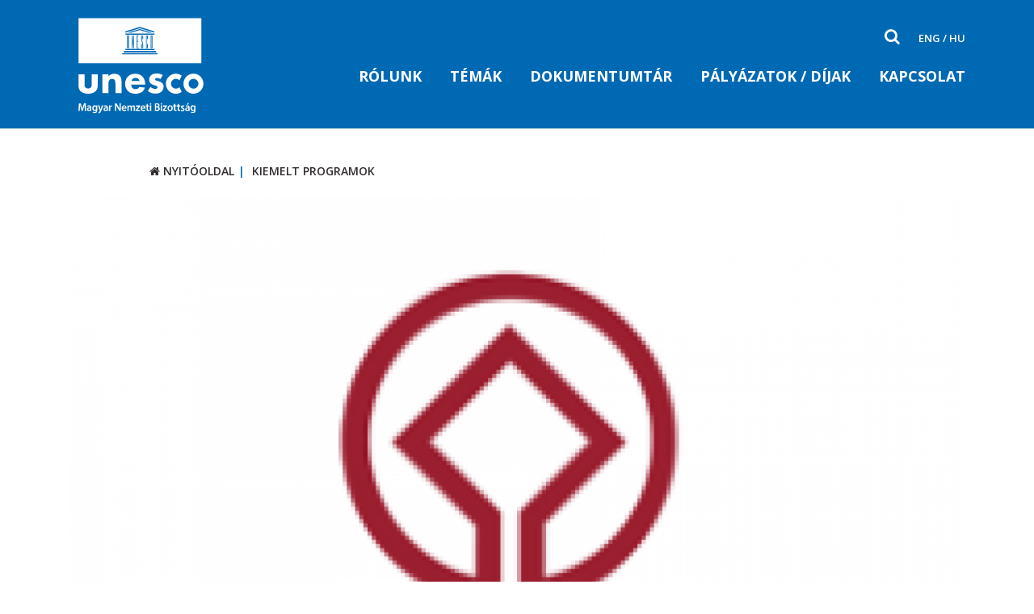

--- FILE ---
content_type: text/html; charset=UTF-8
request_url: https://unesco.hu/kiemelt_programok/vilagorokseg-107193
body_size: 17798
content:

<!DOCTYPE html>
<html>
<head>
    <title>Vil&aacute;g&ouml;r&ouml;ks&eacute;g | Magyar UNESCO Bizotts&aacute;g</title>
<meta charset="utf-8" >
<meta name="robots" content="Index,Follow" >
<meta name="title" content="Vil&aacute;g&ouml;r&ouml;ks&eacute;g" >
<meta name="description" content="" >
<meta name="keywords" content="" >
<meta property="og:site_name" content="NetrixLabs.com" >
<meta property="og:title" content="Vil&aacute;g&ouml;r&ouml;ks&eacute;g" >
<meta property="og:description" content="" >
<meta property="og:type" content="article" >
<meta property="og:url" content="https://unesco.hu/kiemelt_programok/vilagorokseg-107193" >
<meta property="article:published_time" content="2018-03-26 11:13:00" >
<meta property="article:modified_time" content="2020-09-28 16:42:30" >
<meta property="article:publisher" content="" >
<meta name="twitter:card" content="summary_large_image" >
<meta name="twitter:url" content="//unesco.hu/kiemelt_programok/vilagorokseg-107193" >
<meta name="twitter:title" content="Vil&aacute;g&ouml;r&ouml;ks&eacute;g" >
<meta name="twitter:description" content="" >
<meta property="og:image" content="http://unesco.hu/data/articles/107/1071/article-107193/Screen_Shot_2018_03_26_at_11.19.20_fit_1200x10000.png?key=d79018e8034e1da309489ed409a85f9c" >
<meta property="og:image:width" content="" >
<meta property="og:image:height" content="" >
<meta property="og:image:url" content="https://unesco.hu/data/articles/107/1071/article-107193/Screen_Shot_2018_03_26_at_11.19.20_fit_1200x10000.png?key=d79018e8034e1da309489ed409a85f9c" >
<meta name="twitter:image" content="https://unesco.hu/data/articles/107/1071/article-107193/Screen_Shot_2018_03_26_at_11.19.20_fit_1200x10000.png?key=d79018e8034e1da309489ed409a85f9c" >
<link rel="publisher" href="https://plus.google.com/u/0/104819768779065634464/about" >
<link rel="canonical" href="https://unesco.hu/kiemelt_programok/vilagorokseg-107193" >

    <meta http-equiv="content-type" content="text/html; charset=utf-8" />
    <meta name="viewport" content="width=device-width, initial-scale=1">
    <meta http-equiv="X-UA-Compatible" content="IE=Edge">
    <link rel="stylesheet" href="/static/frontend/bootstrap/dist/css/bootstrap.min.css">
    <link type="text/css" href="/static/css/site.css?v=1651508840" rel="stylesheet">
    <link type="text/css" href="/static/frontend/css/font-awesome.css?v=1587424095" rel="stylesheet">
            <link type="text/css" href="/static/css/article.css?v=1651508840" rel="stylesheet">
            <!--[if IE 8]>
    <link type="text/css" href="/static/css/ie.css" rel="stylesheet">
    <![endif]-->

    <!--[if lt IE 9]>
    <script type="text/javascript" src="https://cdnjs.cloudflare.com/ajax/libs/html5shiv/3.7.3/html5shiv.min.js"></script>
    <![endif]-->
<link type="text/css" href="/data/modules/css/Galeriak/Frontend/galeria_ajanlo.css?v=1587424095" rel="stylesheet" />

<link rel="stylesheet" href="/data/modules/css/Galeriak/Frontend/galeria_ajanlo.css?t=1587424095" />

</head>
<body class="article-page" itemscope itemtype="http://schema.org/Article"><header>
    <div class="main-header bg">
        <div class="container">
            <div class="logo">
                <a href="/hu"><img src="/static/frontend/imgs/hungarian_hun_B.svg" alt="UNESCO Magyar Nemzeti Bizottság" /></a>
            </div>
            <div class="nav-wrapper">
                <ul class="upper">
                    <li><a href="#search"><span class="fa fa-search"></span></a></li>
                    <li><a href="/en">ENG</a> / <a href="/hu" class="selected">HU</a></li>
                </ul>
                <nav class="d-none d-lg-block">
                                                <a href="#rolunk">Rólunk</a>
                                                        <a href="#temak">Témák</a>
                                                        <a href="#dokumentumtar">Dokumentumtár</a>
                                                        <a href="#palyazatok">Pályázatok / Díjak</a>
                                                        <a href="#kapcsolat">Kapcsolat</a>
                                            </nav>
                <div class="mobile-menu d-lg-none">
                    <a href="#mobile"><span class="fa fa-bars fa-2x"></span></a>
                </div>
            </div>
        </div>
    </div>
    <div class="sub-header navigation bg">
        <div class="container">
            <div class="pull-right d-none d-lg-block">
                <a href="#" class="close-sub-header"><span class="fa fa-2x fa-close"></span></a>
            </div>
                            <ul class="breadcrumb d-lg-none">
                                            <li>
                            <a href="/hu">
                                <span class="fa fa-home"></span>                                Nyitóoldal                            </a>
                        </li>
                                                <li>
                            <a href="/kiemelt_programok">
                                                                Kiemelt programok                            </a>
                        </li>
                                        </ul>
                            <ul class="nav">
                    <li class="has-submenu">
      <a href="#rolunk">Rólunk</a>
      <ul>    <li>
      <a href="/rolunk/unesco-magyar-nemzeti-bizottsag-107229">UNESCO Magyar Nemzeti Bizottság</a>
    </li>
    <li>
      <a href="/rolunk/tagok-107408">Tagok</a>
    </li>
    <li>
      <a href="/rolunk/ugyrend-napirendek-dontesek-107409">Ügyrend, napirendek, döntések</a>
    </li>
    <li class="has-submenu">
      <a href="#">Állandó Szakbizottságok</a>
      <ul>    <li>
      <a href="/rolunk/szellemi-kulturalis-orokseg-magyar-nemzeti-bizottsag-107410">Szellemi Kulturális Örökség Magyar Nemzeti Bizottság</a>
    </li>
    <li>
      <a href="/rolunk/mab-magyar-nemzeti-bizottsag-107411">MAB Magyar Nemzeti Bizottság</a>
    </li>
    <li>
      <a href="/rolunk/geopark-magyar-nemzeti-bizottsag-107412">Geopark Magyar Nemzeti Bizottság</a>
    </li>
      </ul>    </li>
    <li>
      <a href="/rolunk/tematikus-szakbizottsagok-107413">Tematikus szakbizottságok</a>
    </li>
    <li class="has-submenu">
      <a href="#">Archívum</a>
      <ul>    <li>
      <a href="/rolunk/elnokseg-107181">Elnökség</a>
    </li>
    <li>
      <a href="/rolunk/nevelesugyi-szakbizottsag-107182">Nevelésügyi Szakbizottság</a>
    </li>
    <li>
      <a href="/rolunk/termeszettudomanyi-szakbizottsag-107183">Természettudományi Szakbizottság</a>
    </li>
    <li>
      <a href="/rolunk/tarsadalomtudomanyi-szakbizottsag-107184">Társadalomtudományi Szakbizottság</a>
    </li>
</ul><ul>
    <li>
      <a href="/rolunk/kulturalis-szakbizottsag-107185">Kulturális Szakbizottság</a>
    </li>
    <li>
      <a href="/rolunk/kommunikacios-es-informacios-szakbizottsag-107186">Kommunikációs és Információs Szakbizottság</a>
    </li>
    <li>
      <a href="/rolunk/szellemi-kulturalis-orokseg-szakbizottsag-107187">Szellemi Kulturális Örökség Szakbizottság</a>
    </li>
    <li>
      <a href="/rolunk/vilagorokseg-szakbizottsag-107188">Világörökség Szakbizottság</a>
    </li>
      </ul>    </li>
    <li>
      <a href="/rolunk/unesco-107189">UNESCO</a>
    </li>
      </ul>    </li>
    <li class="has-submenu">
      <a href="#temak">Témák</a>
      <ul>    <li>
      <a href="/vilagorokseg/vilagorokseg-107171">Világörökség</a>
    </li>
    <li>
      <a href="/szellemi_kulturalis_orokseg/szellemi-kulturalis-orokseg-107172">Szellemi Kulturális Örökség</a>
    </li>
    <li>
      <a href="/ember_es_bioszfera/ember-es-bioszfera-program-107173">Ember és Bioszféra Program</a>
    </li>
    <li>
      <a href="/unesco_globalis_geoparkok/unesco-globalis-geoparkok-107174">UNESCO Globális Geoparkok</a>
    </li>
    <li>
      <a href="/vilagemlekezet/vilagemlekezet-107175">Világemlékezet</a>
    </li>
</ul><ul>
    <li>
      <a href="/tanulo-varosok-globalis-halozata/tanulo-varosok-globalis-halozata-107176">Tanuló Városok Globális Hálózata</a>
    </li>
    <li>
      <a href="/kreativ-varosok-halozata/kreativ-varosok-halozata-107177">Kreatív Városok Hálózata</a>
    </li>
    <li>
      <a href="/unesco-tanszekek/unesco-tanszekek-unitwin-program-107178">UNESCO Tanszékek / UNITWIN Program</a>
    </li>
    <li>
      <a href="/unesco-tarsult-iskolak/unesco-tarsult-iskolak-halozata-107179">UNESCO Társult Iskolák Hálózata</a>
    </li>
    <li>
      <a href="/evfordulok/evfordulok-107180">Évfordulók</a>
    </li>
      </ul>    </li>
    <li class="has-submenu">
      <a href="#dokumentumtar">Dokumentumtár</a>
      <ul>    <li>
      <a href="/dokumentumtar?category=1">Dokumentumok</a>
    </li>
    <li>
      <a href="/dokumentumtar?category=2">Kiadványok</a>
    </li>
      </ul>    </li>
    <li class="has-submenu">
      <a href="#palyazatok">Pályázatok / Díjak</a>
      <ul>    <li>
      <a href="/palyazatok">Aktuális felhívások</a>
    </li>
    <li>
      <a href="/palyazatok_dijak/unesco-dijak-107262">UNESCO díjak</a>
    </li>
      </ul>    </li>
    <li class="has-submenu">
      <a href="#kapcsolat">Kapcsolat</a>
      <ul>    <li>
      <a href="/kapcsolat/umnb-titkarsag-107190">UMNB Titkárság</a>
    </li>
    <li>
      <a href="/kapcsolat/partnerseg-107191">Partnerség</a>
    </li>
      </ul>    </li>
            </ul>
            <div class="navigation-footer d-lg-none">
                <div class="search small d-sm-none">
                    <form action="/kereses" method="get">
                        <input type="text" name="search_txtf" placeholder="keresett szó" value="" />
                        <button type="submit"><span class="fa fa-search"></span></button>
                    </form>
                </div>

                <div class="social">
                    <a href="https://www.facebook.com/unescohungary" target="_blank">Kövess minket <span class="fa fa-facebook-f"></span> unescohungary</a><br />
                </div>
                <ul>
                                                <li><a href="/data/Adatkezelesi_tajekoztato_vegleges.pdf">Adatkezelési tájékoztató</a></li>
                                                        <li><a href="/rolunk/impresszum-106652">Impresszum</a></li>
                                                        <li><a href="/rolunk/technikai-informaciok-107221">Technikai információk</a></li>
                                                        <li><a href="/rss">RSS</a></li>
                                            </ul>
            </div>
        </div>
    </div>
    <div class="sub-header search bg">
        <div class="container">
            <form action="/kereses" method="get">
                <input type="text" name="search_txtf" placeholder="keresett szó" value="" />
                <button type="submit"><span class="fa fa-search"></span></button>
            </form>
        </div>
    </div>
</header><div class="container-fluid p-0">
    <div class="lead-img">
        <picture>
                                <source media="(min-width: 1200px)" srcset="/static/images/home_fill_1920x350.jpg?key=b40f08ed9936374e2dae2237b3f4aed9">
                                        <source media="(min-width: 992px)" srcset="/static/images/home_fill_1200x470.jpg?key=5efaefddc8e385b460c3e5af6f1a9201">
                                        <source media="(min-width: 576px)" srcset="/static/images/home_fill_992x355.jpg?key=ea83699656c31ee878e67e9ddf3458d6">
                                        <img src="/static/images/home_fill_576x350.jpg?key=413ba40e3a66238171117a1eccb08458" alt="" />
                            </picture>
    </div>
</div><div class="container">
        <ul class="breadcrumb">
                            <li>
                    <a href="/hu">
                        <span class="fa fa-home"></span>                        Nyitóoldal                    </a>
                </li>
                                <li>
                    <a href="/kiemelt_programok">
                                                Kiemelt programok                    </a>
                </li>
                        </ul>
    </div><div class="container article-container">
    <article class="topic">
                    <div class="lead-img">
                <img src="/data/articles/107/1071/article-107193/Screen_Shot_2018_03_26_at_11.19.20_fit_1140x10000.png" alt="Világörökség">
            </div>
            
        <div class="article-content">
            <div class="info"><span class="date">2018-03-26 11:13:00</span></div>

            <h1>Világörökség</h1>

            <div class="lead">
                <p></p>
            </div>

            <div class="content">
                <p>Az 1972-ben elfogadott Világörökség egyezmény célja az emberiség kiemelkedő egyetemes értékkel bíró kulturális és természeti örökségének megőrzése. Az egyezményhez csatlakozó állam egyebek között kötelezettséget vállal arra, hogy a területén elhelyezkedő világörökségi helyszíneket óvja és megőrzi a jövő generációk számára is. </p><p>Bővebben: <a class="icms-unhandled-style" href="http://unesco.hu/vilagorokseg/vilagorokseg-107171">http://unesco.hu/vilagorokseg/vilagorokseg-107171</a></p><p> </p><p> </p>            </div>

            
                            <div class="share pull-right">
                    <ul>
                        <li class="share-label"><span>Share:</span></li>
                        <li><a href="https://twitter.com/home?status=https%3A%2F%2Funesco.hu%2Fkiemelt_programok%2Fvilagorokseg-107193" target="_blank"><span class="share-bg bg-twitter"><span class="fa fa-twitter"></span></span></a></li>
                        <li><a href="https://www.facebook.com/sharer/sharer.php?u=https%3A%2F%2Funesco.hu%2Fkiemelt_programok%2Fvilagorokseg-107193" target="_blank"><span class="share-bg bg-facebook"><span class="fa fa-facebook"></span></span></a></li>
                        <li><a href="mailto:?subject=UNESCO - Recommended article&amp;body=https://unesco.hu/kiemelt_programok/vilagorokseg-107193" target="_blank"><span class="share-bg bg-email"><span class="fa fa-envelope"></span></span></a></li>
                        <li><a href="https://plus.google.com/share?url=https%3A%2F%2Funesco.hu%2Fkiemelt_programok%2Fvilagorokseg-107193" target="_blank"><span class="share-bg bg-google-plus"><span class="fa fa-google-plus"></span></span></a></li>
                    </ul>
                </div>
                
        </div>
    </article>
</div><footer class="gray-bg">
    <div class="container text-center">
        <div class="social">
            <a href="https://www.facebook.com/unescohungary" target="_blank">Kövess minket <span class="fa fa-facebook-f"></span> unescohungary</a>
        </div>
        <nav>
                                <a href="/rolunk">Rólunk</a>
                                        <a href="/temak">Témák</a>
                                        <a href="/dokumentumtar">Dokumentumtár</a>
                                        <a href="/palyazatok">Pályázatok / Díjak</a>
                                        <a href="/kapcsolat">Kapcsolat</a>
                            </nav>
        <ul>
                                <li><a href="/data/Adatkezelesi_tajekoztato_vegleges.pdf">Adatkezelési tájékoztató</a></li>
                                        <li><a href="/rolunk/impresszum-106652">Impresszum</a></li>
                                        <li><a href="/rolunk/technikai-informaciok-107221">Technikai információk</a></li>
                                        <li><a href="/rss">RSS</a></li>
                            </ul>
    </div>
</footer><!--[if lt IE 9]>
        <script src="/static/frontend/js/jquery-1.11.0.js" type="text/javascript"></script>
        <script src="/static/frontend/modernizr/modernizr-custom.js" type="text/javascript"></script>
        <![endif]-->
        <![if !lt IE 9]>
        <script src="/static/frontend/js/jquery-2.2.4.min.js" type="text/javascript"></script>
        <![endif]>
        <script src="/static/js/jquery.browser.min.js" type="text/javascript"></script>
        <script src="/static/frontend/bootstrap/assets/js/vendor/popper.min.js"></script>
        <script src="/static/frontend/bootstrap/dist/js/bootstrap.js"></script>
        <script type="text/javascript" src="/static/frontend/js/admin.js"></script>
<script type="text/javascript" src="/static/frontend/js/profiler.js"></script>
<script type="text/javascript" src="/static/frontend/js/jquery.1.10.1.js"></script>
<script type="text/javascript" src="/static/frontend/js/jquery-ui-1.10.4.custom.js"></script>
<script type="text/javascript" src="/static/frontend/js/datepicker-hu.js"></script>
<script type="text/javascript" src="/static/frontend/js/jquery.validate.min.js"></script>
<script type="text/javascript" src="/static/frontend/js/jquery.focuspoint.js"></script>
<script type="text/javascript" src="/static/frontend/js/image-loader.js"></script>
<script type="text/javascript" src="/static/js/jquery.browser.min.js"></script>
<script type="text/javascript" src="/static/js/site.js"></script>
<script type="text/javascript" src="/static/js/focuspoint.js"></script>
<script type="text/javascript" src="/static/js/article.js"></script>

<script type="text/javascript" src="/data/modules/js/Galeriak/Frontend/galeria_ajanlo.js?t=1587424095"></script>
    </body>
</html>

--- FILE ---
content_type: text/css
request_url: https://unesco.hu/static/css/site.css?v=1651508840
body_size: 17603
content:
@import url("https://fonts.googleapis.com/css?family=Noto+Serif:400,400i,700,700i|Open+Sans:300,300i,400,400i,600,600i,700,700i&subset=latin-ext");
.bg {
  background-color: #0069B4;
  color: #fff;
  -webkit-transition: all 0.3s;
  -moz-transition: all 0.3s;
  -ms-transition: all 0.3s;
  -o-transition: all 0.3s;
  transition: all 0.3s;
}
.bg > a {
  color: inherit;
  text-decoration: none;
}
.bg > a:hover, .bg > a:hover {
  color: inherit;
}

.light-bg {
  background-color: rgba(0, 119, 212, 0.2);
}

.gray-bg {
  background-color: #E7E9EC;
}

body {
  color: #666666;
}

p {
  color: #666666;
}

h1 {
  font-family: "Noto Serif", serif;
  color: #0069B4;
  margin: 30px auto;
}

a {
  color: inherit;
  text-decoration: none;
}
a:hover, a:hover {
  color: inherit;
}

html, body {
  font-size: 14px;
}

.display-block {
  display: block;
}

.inline {
  display: inline;
}

.inline-block {
  display: inline-block;
}

.bold {
  font-weight: bold;
}

.normal {
  font-weight: normal;
}

.up {
  text-transform: uppercase;
}

.clear {
  clear: both;
}

.font-active {
  color: #0069B4;
  -webkit-transition: all 0.3s;
  -moz-transition: all 0.3s;
  -ms-transition: all 0.3s;
  -o-transition: all 0.3s;
  transition: all 0.3s;
}
.font-active:hover, .font-active:focus {
  color: #002e4e;
}

.font-highlight {
  color: #880000;
  -webkit-transition: all 0.3s;
  -moz-transition: all 0.3s;
  -ms-transition: all 0.3s;
  -o-transition: all 0.3s;
  transition: all 0.3s;
}
.font-highlight:hover, .font-highlight:focus {
  color: #0069B4;
}

.font-blue {
  color: #4c60a6;
  -webkit-transition: all 0.3s;
  -moz-transition: all 0.3s;
  -ms-transition: all 0.3s;
  -o-transition: all 0.3s;
  transition: all 0.3s;
}
.font-blue:hover, .font-blue:focus {
  color: #0069B4;
}

.serif {
  font-family: "Noto Serif", serif;
}

img {
  max-width: 100%;
}

body {
  padding-top: 160px;
  /*
  &.scrolled {
    padding-top: 80px;
  }
  */
}
@media (max-width: 992px) {
  body {
    padding-top: 125px;
  }
}
@media (max-width: 768px) {
  body {
    padding-top: 0;
  }
}

header {
  position: fixed;
  top: 0;
  left: 0;
  width: 100%;
  height: auto;
  z-index: 1000;
}
@media (max-width: 768px) {
  header {
    position: relative;
  }
}
header .main-header {
  height: 160px;
  border-bottom: 1px solid #fff;
}
@media (max-width: 992px) {
  header .main-header {
    height: 125px;
  }
}
header .main-header .container .logo {
  float: left;
}
header .main-header .container .logo img {
  margin: 10px 0;
  height: 140px;
  max-height: 140px;
}
@media (max-width: 992px) {
  header .main-header .container .logo img {
    height: 105px;
  }
}
header .main-header .container .nav-wrapper {
  width: calc(100% - 255px);
  float: right;
  text-align: right;
  margin: 35px 0 35px;
  font-family: "Open Sans", sans-serif;
  text-transform: uppercase;
}
header .main-header .container .nav-wrapper > ul.upper {
  width: 100%;
  list-style: none;
  padding-left: 0;
  font-size: 13px;
  font-weight: 600;
}
header .main-header .container .nav-wrapper > ul.upper > li {
  display: inline-block;
  margin-left: 20px;
}
header .main-header .container .nav-wrapper > ul.upper .fa {
  font-size: 20px;
}
@media (max-width: 576px) {
  header .main-header .container .nav-wrapper > ul.upper > li:first-child {
    display: none;
  }
}
@media (max-width: 319px) {
  header .main-header .container .nav-wrapper > ul.upper {
    display: none;
  }
}
header .main-header .container .nav-wrapper > nav {
  width: 100%;
  font-size: 18px;
  font-weight: bold;
}
header .main-header .container .nav-wrapper > nav a {
  display: inline-block;
  padding: 5px 10px;
  margin: 5px;
}
header .main-header .container .nav-wrapper > nav a:last-child {
  padding-right: 0;
  margin-right: 0;
}
@media (max-width: 1200px) {
  header .main-header .container .nav-wrapper > nav {
    font-size: 15px;
    padding: 5px;
  }
}
@media (max-width: 992px) {
  header .main-header .container .nav-wrapper {
    width: calc(100% - 200px);
    margin: 20px 0 20px;
  }
  header .main-header .container .nav-wrapper > ul.upper {
    margin-bottom: 34px;
  }
}
header .main-header .container:after {
  content: "";
  display: block;
  clear: both;
}
header .sub-header.navigation {
  padding: 0;
  max-height: 0;
  overflow: hidden;
  -webkit-transition: all 0.3s;
  -moz-transition: all 0.3s;
  -ms-transition: all 0.3s;
  -o-transition: all 0.3s;
  transition: all 0.3s;
}
header .sub-header.navigation.open {
  padding-top: 15px;
  padding-bottom: 55px;
  max-height: 600px;
}
header .sub-header.navigation ul.nav {
  list-style: none;
  padding-left: 0;
  width: 100%;
}
header .sub-header.navigation ul.nav > li {
  font-weight: 600;
  font-size: 36px;
  text-transform: uppercase;
}
@media (min-width: 992px) {
  header .sub-header.navigation ul.nav > li {
    display: none;
  }
  header .sub-header.navigation ul.nav > li.active {
    display: block;
  }
}
header .sub-header.navigation ul.nav > li.active > a {
  text-decoration: underline;
}
header .sub-header.navigation ul.nav > li > a:after {
  content: "";
  display: block;
  clear: both;
}
header .sub-header.navigation ul.nav > li > ul {
  float: left;
  list-style: none;
  text-transform: none;
  padding-left: 0;
  margin-right: 24px;
}
header .sub-header.navigation ul.nav > li > ul > li {
  font-weight: normal;
  font-size: 21px;
  padding-left: 24px;
  position: relative;
}
header .sub-header.navigation ul.nav > li > ul > li.active > a {
  text-decoration: underline;
}
header .sub-header.navigation ul.nav > li > ul > li.has-submenu:before {
  content: "\f0da";
  display: inline-block;
  font-family: FontAwesome;
  position: absolute;
  left: 0;
}
header .sub-header.navigation ul.nav > li > ul > li.has-submenu > ul {
  display: none;
  list-style: none;
  padding-left: 0;
}
header .sub-header.navigation ul.nav > li > ul > li.has-submenu > ul > li {
  font-weight: normal;
  font-size: 21px;
  padding-left: 24px;
}
header .sub-header.navigation ul.nav > li > ul > li.has-submenu > ul > li.active > a {
  text-decoration: underline;
}
header .sub-header.navigation ul.nav > li > ul > li.has-submenu.active:before {
  content: "\f0d7";
}
header .sub-header.navigation ul.nav > li > ul > li.has-submenu.active > ul {
  display: block;
}
header .sub-header.navigation ul.nav > li:after {
  content: "";
  display: block;
  clear: both;
}
@media (max-width: 992px) {
  header .sub-header.navigation {
    max-width: 460px;
  }
  header .sub-header.navigation.open {
    padding-top: 30px;
    padding-bottom: 20px;
    max-height: 100%;
    overflow: scroll;
  }
  header .sub-header.navigation > .container {
    padding-left: 30px;
    padding-right: 30px;
  }
  header .sub-header.navigation ul.nav > li {
    width: 100%;
    font-size: 25px;
    margin-bottom: 10px;
  }
  header .sub-header.navigation ul.nav > li > ul {
    display: none;
  }
  header .sub-header.navigation ul.nav > li.active > ul {
    display: block;
  }
  header .sub-header.navigation ul.nav ul li {
    margin: 10px 0;
  }
  header .sub-header.navigation ul.nav ul + ul {
    margin-top: -10px;
  }
}
@media (max-width: 768px) {
  header .sub-header.navigation {
    max-width: 460px;
    position: absolute;
    top: 125px;
    left: 0;
  }
  header .sub-header.navigation.open {
    max-height: none !important;
  }
  header .sub-header.navigation ul.nav > li {
    font-size: 19px;
  }
  header .sub-header.navigation ul.nav > li > ul {
    float: none;
    padding-left: 0;
    margin-right: 0;
  }
  header .sub-header.navigation ul.nav > li > ul > li {
    font-weight: normal;
    font-size: 17px;
    padding-left: 17px;
  }
  header .sub-header.navigation ul.nav > li > ul > li.has-submenu:before {
    content: "\f0da";
    display: inline-block;
    font-family: FontAwesome;
    position: absolute;
    left: 0;
  }
  header .sub-header.navigation ul.nav > li > ul > li.has-submenu > ul {
    display: none;
    list-style: none;
    padding-left: 0;
  }
  header .sub-header.navigation ul.nav > li > ul > li.has-submenu > ul > li {
    font-weight: normal;
    font-size: 17px;
    padding-left: 17px;
  }
}
@media (max-width: 575px) {
  header .sub-header.navigation {
    max-width: none;
    width: 100%;
  }
}
header .sub-header.navigation .navigation-footer {
  margin: 30px auto;
  text-align: center;
}
header .sub-header.navigation .navigation-footer .social {
  font-size: 15px;
  margin-bottom: 20px;
}
header .sub-header.navigation .navigation-footer .social .fa {
  position: relative;
  top: 3px;
  font-size: 24px;
  padding: 0 8px;
}
header .sub-header.navigation .navigation-footer ul {
  list-style: none;
  padding-left: 0;
  font-size: 13px;
}
header .sub-header.navigation .navigation-footer ul > li {
  display: inline-block;
  padding-left: 0;
}
header .sub-header.navigation .navigation-footer ul > li:before {
  content: "|";
  display: inline-block;
  padding: 0 10px;
}
header .sub-header.navigation .navigation-footer ul > li:first-child:before {
  display: none;
}
@media (max-width: 768px) {
  header .sub-header.navigation .navigation-footer .social {
    font-size: 14px;
  }
  header .sub-header.navigation .navigation-footer ul {
    font-size: 11px;
  }
  header .sub-header.navigation .navigation-footer ul > li:before {
    padding: 0 5px;
  }
}
header .sub-header.search {
  padding: 0;
  max-height: 0;
  overflow: hidden;
  -webkit-transition: all 0.3s;
  -moz-transition: all 0.3s;
  -ms-transition: all 0.3s;
  -o-transition: all 0.3s;
  transition: all 0.3s;
}
header .sub-header.search.open {
  padding: 30px 0;
  max-height: 300px;
}
header .breadcrumb {
  background-color: transparent;
  padding: 0;
  font-size: 14px;
  font-weight: 600;
  margin-bottom: 24px;
}
header .breadcrumb > li {
  display: inline-block;
}
header .breadcrumb > li > a {
  color: #fff;
  line-height: 24px;
}
header .breadcrumb > li > a span.fa {
  font-size: 20px;
  position: relative;
  top: 2px;
}
header .breadcrumb > li:before {
  content: "/";
  display: inline-block;
  padding: 0 5px;
  line-height: 24px;
}
header .breadcrumb > li:first-child:before {
  display: none;
}

footer {
  padding: 40px 0 20px;
  margin-top: 60px;
}
footer .social {
  color: #0069B4;
  font-size: 21px;
}
footer .social .fa {
  position: relative;
  padding: 0 10px;
  top: 4px;
  font-size: 30px;
}
@media (max-width: 768px) {
  footer .social {
    font-size: 17px;
  }
  footer .social .fa {
    padding: 0 5px;
    top: 3px;
    font-size: 24px;
  }
}
footer nav {
  font-family: "Open Sans", sans-serif;
  text-transform: uppercase;
  width: 100%;
  font-size: 21px;
  font-weight: 600;
  margin: 15px auto;
}
footer nav a {
  display: inline-block;
  padding: 5px 10px;
  margin: 5px;
}
footer nav a:last-child {
  padding-right: 0;
  margin-right: 0;
}
@media (max-width: 992px) {
  footer nav {
    font-size: 16px;
  }
}
@media (max-width: 768px) {
  footer nav {
    font-size: 21px;
  }
  footer nav a {
    display: block;
  }
}
footer ul {
  width: 100%;
  list-style: none;
  padding-left: 0;
  font-size: 13px;
  font-weight: 300;
  margin-bottom: 0;
  color: #312D2E;
}
footer ul > li {
  display: inline-block;
}
footer ul > li:before {
  content: "|";
  display: inline-block;
  padding: 5px;
}
footer ul > li:first-child:before {
  display: none;
}

.search form {
  max-width: 820px;
  margin: 0 auto;
}
.search form input {
  width: calc(100% - 70px);
  height: 60px;
  font-size: 30px;
  font-style: italic;
  padding: 20px 30px;
  border: 0;
  border-left: 4px solid #0069B4;
  outline: none;
  line-height: 1;
  background-color: #004284;
  color: #fff;
}
.search form ::-webkit-input-placeholder {
  /* Chrome/Opera/Safari */
  color: #fff;
}
.search form ::-moz-placeholder {
  /* Firefox 19+ */
  color: #fff;
}
.search form :-ms-input-placeholder {
  /* IE 10+ */
  color: #fff;
}
.search form :-moz-placeholder {
  /* Firefox 18- */
  color: #fff;
}
.search form button {
  background-color: transparent;
  border: 0;
  color: #312D2E;
  font-weight: bold;
  font-size: 38px;
  float: right;
  outline: none;
}
.search form:after {
  content: "";
  display: block;
  clear: both;
}
.search.small {
  margin-bottom: 30px;
}
.search.small form {
  max-width: 100%;
}
.search.small form input {
  width: calc(100% - 42px);
  height: 40px;
  font-size: 20px;
  padding: 10px 20px;
}
.search.small form button {
  font-size: 24px;
}
.search .kereses-found {
  margin-top: 10px;
}

.sub-header.search form input {
  border-left: 4px solid #fff;
}
.sub-header.search form button {
  color: #fff;
}

.breadcrumb {
  background-color: transparent;
  padding: 0;
  font-size: 14px;
  font-weight: 600;
  margin-bottom: 24px;
}
.breadcrumb > li {
  display: inline-block;
  text-transform: uppercase;
  color: #312D2E;
}
.breadcrumb > li a {
  color: #312D2E;
}
.breadcrumb > li:before {
  content: "|";
  display: inline-block;
  padding: 0 5px;
  color: #0069B4;
}
.breadcrumb > li:first-child:before {
  display: none;
}

.container .breadcrumb {
  background-color: transparent;
  padding: 20px 100px;
  margin: 0;
  font-size: 14px;
}
@media (max-width: 992px) {
  .container .breadcrumb {
    padding: 20px 0;
  }
}

.lead-img {
  position: relative;
}
.lead-img > img {
  max-width: 100%;
}
.lead-img .img-text {
  position: absolute;
  top: 50%;
  left: 50%;
  -webkit-transform: translateX(-50%) translateY(-50%);
  -moz-transform: translateX(-50%) translateY(-50%);
  -ms-transform: translateX(-50%) translateY(-50%);
  -o-transform: translateX(-50%) translateY(-50%);
  transform: translateX(-50%) translateY(-50%);
  color: #fff;
  font-family: "Noto Serif", serif;
  text-shadow: 2px 2px #312D2E;
}
.lead-img .img-text h2 {
  font-size: 40px;
}
.lead-img .img-text h3 {
  margin-top: 30px;
  font-size: 26px;
  font-style: italic;
}
@media (max-width: 992px) {
  .lead-img .img-text h2 {
    font-size: 30px;
  }
  .lead-img .img-text h3 {
    font-size: 17px;
  }
}
@media (max-width: 576px) {
  .lead-img .img-text h2 {
    font-size: 21px;
  }
  .lead-img .img-text h3 {
    font-size: 17px;
  }
}

.cimsor h4 {
  font-family: "Noto Serif", serif;
  color: #0069B4;
  margin: 30px auto;
  font-size: 35px;
}

.container-center {
  padding: 20px 100px;
}
@media (max-width: 992px) {
  .container-center {
    padding: 20px 0;
  }
}

article.media {
  margin: 0;
  padding: 25px 0;
  border-top: 1px solid #666666;
}
article.media:first-child {
  border-top: none;
}
article.media > img {
  max-width: 260px;
}
@media (max-width: 768px) {
  article.media {
    display: block;
  }
  article.media > img {
    display: block;
    width: 100%;
    margin-bottom: 20px;
  }
  article.media .media-body {
    display: block;
    width: 100%;
    padding: 0 15px;
  }
}
.text-center + article.media {
  border-top: none;
}
article h3 {
  font-family: "Noto Serif", serif;
  font-size: 21px;
  line-height: 1.4;
  color: #312D2E;
  margin-bottom: 5px;
}
article.document h3 {
  font-family: "Open Sans", sans-serif;
  font-size: 17px;
  font-weight: bold;
}
article .info {
  color: #999999;
  font-weight: 600;
  margin-bottom: 5px;
}
article .tags {
  list-style: none;
  padding-left: 0;
  color: #0069B4;
  font-weight: 600;
  font-size: 16px;
  margin-bottom: 5px;
}
article .tags > li {
  display: inline-block;
  padding-left: 0;
}
article .tags > li > a {
  color: #0069B4;
}
article .tags > li:before {
  content: "|";
  display: inline-block;
  padding: 0 5px;
}
article .tags > li:first-child:before {
  display: none;
}
article .lead {
  font-size: 17px;
  font-weight: normal;
  margin-bottom: 0;
}
article .lead p:last-child {
  margin-bottom: 0;
}

.more {
  margin: 50px auto;
}
.more > a {
  font-size: 16px;
  font-weight: 600;
  color: #312D2E;
  padding-bottom: 5px;
  border-bottom: 1px solid #666666;
  margin-left: 40px;
  margin-right: 40px;
}

.pager a {
  font-size: 16px;
  font-weight: 600;
  color: #312D2E;
  padding-bottom: 5px;
  border-bottom: 1px solid #666666;
  margin-left: 10px;
  margin-right: 10px;
}
.pager a:first-child {
  margin-left: 0;
}
.pager a:last-child {
  margin-right: 0;
}
.pager a.active {
  color: #0069B4;
}
.pager .left {
  text-align: left;
}
.pager .inner {
  text-align: center;
}
.pager .right {
  text-align: right;
}

.sidebar {
  margin-top: 25px;
  padding-top: 20px;
  padding-bottom: 20px;
}
.sidebar .cimsor h4 {
  font-family: "Open Sans", sans-serif;
  font-size: 19px;
  font-weight: bold;
  text-transform: uppercase;
  margin-bottom: 15px;
  color: #312D2E;
  margin-top: 0;
}
.sidebar .row > article.media {
  padding-left: 15px;
  padding-right: 15px;
}
.sidebar article.media {
  padding: 15px 0;
  border-top: none;
}
.sidebar .more {
  margin: 15px auto;
}
@media (max-width: 768px) {
  .sidebar {
    margin-left: 15px;
    margin-right: 15px;
  }
}

.programok article {
  text-align: center;
  margin-bottom: 30px;
}
.programok article img {
  margin-bottom: 30px;
}
.programok article h3 {
  min-height: 50px;
}
.programok article.highlight > .row {
  height: 100%;
}
.programok article.highlight h3 {
  color: #0069B4;
  font-size: 46px;
  font-weight: bold;
  margin-bottom: 15px;
}
.programok article.highlight .lead {
  font-family: "Noto Serif", serif;
  font-size: 21px;
  color: #0069B4;
}
.programok article.highlight .lead > p {
  color: #0069B4;
}
@media (max-width: 768px) {
  .programok article.highlight {
    margin-left: 15px;
    margin-right: 15px;
    padding: 30px 15px;
  }
}

html {
  width: 100%;
  height: 100%;
}

body {
  min-height: 100%;
  font-family: "Open Sans", sans-serif;
  color: #312D2E;
}

/*# sourceMappingURL=site.css.map */


--- FILE ---
content_type: text/css
request_url: https://unesco.hu/static/css/article.css?v=1651508840
body_size: 7567
content:
.bg {
  background-color: #0069B4;
  color: #fff;
  -webkit-transition: all 0.3s;
  -moz-transition: all 0.3s;
  -ms-transition: all 0.3s;
  -o-transition: all 0.3s;
  transition: all 0.3s;
}
.bg > a {
  color: inherit;
  text-decoration: none;
}
.bg > a:hover, .bg > a:hover {
  color: inherit;
}

.light-bg {
  background-color: rgba(0, 119, 212, 0.2);
}

.gray-bg {
  background-color: #E7E9EC;
}

body {
  color: #666666;
}

p {
  color: #666666;
}

h1 {
  font-family: "Noto Serif", serif;
  color: #0069B4;
  margin: 30px auto;
}

a {
  color: inherit;
  text-decoration: none;
}
a:hover, a:hover {
  color: inherit;
}

html, body {
  font-size: 14px;
}

.display-block {
  display: block;
}

.inline {
  display: inline;
}

.inline-block {
  display: inline-block;
}

.bold {
  font-weight: bold;
}

.normal {
  font-weight: normal;
}

.up {
  text-transform: uppercase;
}

.clear {
  clear: both;
}

.font-active {
  color: #0069B4;
  -webkit-transition: all 0.3s;
  -moz-transition: all 0.3s;
  -ms-transition: all 0.3s;
  -o-transition: all 0.3s;
  transition: all 0.3s;
}
.font-active:hover, .font-active:focus {
  color: #002e4e;
}

.font-highlight {
  color: #880000;
  -webkit-transition: all 0.3s;
  -moz-transition: all 0.3s;
  -ms-transition: all 0.3s;
  -o-transition: all 0.3s;
  transition: all 0.3s;
}
.font-highlight:hover, .font-highlight:focus {
  color: #0069B4;
}

.font-blue {
  color: #4c60a6;
  -webkit-transition: all 0.3s;
  -moz-transition: all 0.3s;
  -ms-transition: all 0.3s;
  -o-transition: all 0.3s;
  transition: all 0.3s;
}
.font-blue:hover, .font-blue:focus {
  color: #0069B4;
}

.serif {
  font-family: "Noto Serif", serif;
}

img {
  max-width: 100%;
}

.article-container .breadcrumb {
  background-color: transparent;
  padding: 20px 100px;
  margin: 0;
  font-size: 14px;
}
@media (max-width: 992px) {
  .article-container .breadcrumb {
    padding: 20px 0;
  }
}
.article-container .breadcrumb li {
  display: inline-block;
  text-transform: uppercase;
  color: #312D2E;
}
.article-container .breadcrumb li a {
  color: #312D2E;
}
.article-container .breadcrumb li:before {
  content: "|";
  display: inline-block;
  padding: 0 5px;
  color: #0069B4;
}
.article-container .breadcrumb li:first-child:before {
  display: none;
}
.article-container article, .article-container .content {
  color: #312D2E;
  font-size: 21px;
}
.article-container article h1, .article-container .content h1 {
  font-size: 55px;
}
.article-container article.topic h1, .article-container .content.topic h1 {
  text-align: center;
}
.article-container article.topic .info, .article-container .content.topic .info {
  display: none;
}
.article-container article .cikkkeptable .fa.fa-camera, .article-container .content .cikkkeptable .fa.fa-camera {
  display: none;
}
.article-container article .article-content, .article-container .content .article-content {
  padding: 20px 100px;
}
@media (max-width: 992px) {
  .article-container article .article-content, .article-container .content .article-content {
    padding: 20px 0;
  }
}
.article-container article p, .article-container .content p {
  color: #312D2E;
}
.article-container article .info, .article-container .content .info {
  color: #999999;
}
.article-container article .lead, .article-container .content .lead {
  font-size: 28px;
  margin-bottom: 20px;
}
.article-container article .light-bg, .article-container .content .light-bg {
  padding: 30px;
}
@media (max-width: 768px) {
  .article-container article .light-bg, .article-container .content .light-bg {
    padding: 15px;
  }
}
.article-container article h3, .article-container .content h3 {
  color: #0069B4;
}
.article-container article blockquote, .article-container .content blockquote {
  font-weight: bold;
  padding: 5px 0 5px 20px;
  border-left: 4px solid #0069B4;
}
.article-container article a, .article-container .content a {
  color: #0069B4;
  text-decoration: none;
}
.article-container article a:hover, .article-container article a:focus, .article-container .content a:hover, .article-container .content a:focus {
  color: #0069B4;
  text-decoration: underline;
}
.article-container article.content > img, .article-container article.content p > img, .article-container .content.content > img, .article-container .content.content p > img {
  float: left;
  margin: 30px 30px 30px 0;
}
.article-container article small, .article-container .content small {
  font-size: 20px;
  font-style: italic;
  color: #999999;
}
@media (max-width: 992px) {
  .article-container article, .article-container .content {
    font-size: 19px;
  }
  .article-container article h1, .article-container .content h1 {
    font-size: 40px;
  }
  .article-container article .lead, .article-container .content .lead {
    font-size: 23px;
  }
  .article-container article small, .article-container .content small {
    font-size: 17px;
  }
}
@media (max-width: 768px) {
  .article-container article, .article-container .content {
    font-size: 19px;
  }
  .article-container article h1, .article-container .content h1 {
    font-size: 28px;
  }
  .article-container article .lead, .article-container .content .lead {
    font-size: 21px;
  }
  .article-container article small, .article-container .content small {
    font-size: 17px;
  }
  .article-container article.content > img, .article-container article.content p > img, .article-container .content.content > img, .article-container .content.content p > img {
    clear: left;
    float: none;
    width: 100%;
    margin: 30px auto;
  }
}
.article-container .share ul {
  list-style: none;
  padding-left: 0;
}
.article-container .share ul > li {
  display: inline-block;
  margin: 0 5px;
}
.article-container .share ul > li.share-label {
  margin: 0;
}
.article-container .share ul > li > a {
  line-height: 35px;
}
.article-container .share ul > li .share-bg {
  display: inline-block;
  width: 35px;
  height: 35px;
  text-align: center;
  border-radius: 100%;
}
.article-container .share ul > li .share-bg.bg-twitter {
  background-color: #78CBEF;
}
.article-container .share ul > li .share-bg.bg-twitter:hover, .article-container .share ul > li .share-bg.bg-twitter:focus {
  background-color: #1da8e4;
}
.article-container .share ul > li .share-bg.bg-facebook {
  background-color: #547BBC;
}
.article-container .share ul > li .share-bg.bg-facebook:hover, .article-container .share ul > li .share-bg.bg-facebook:focus {
  background-color: #304c7a;
}
.article-container .share ul > li .share-bg.bg-email {
  background-color: #E9644A;
}
.article-container .share ul > li .share-bg.bg-email:hover, .article-container .share ul > li .share-bg.bg-email:focus {
  background-color: #b73016;
}
.article-container .share ul > li .share-bg.bg-google-plus {
  background-color: #4B4B4B;
}
.article-container .share ul > li .share-bg.bg-google-plus:hover, .article-container .share ul > li .share-bg.bg-google-plus:focus {
  background-color: #181818;
}
.article-container .share ul > li .share-bg .fa {
  font-size: 18px;
  color: #fff;
}
@media (max-width: 768px) {
  .article-container .share {
    float: none !important;
  }
  .article-container .share ul {
    margin-left: auto;
    margin-right: auto;
    text-align: center;
  }
  .article-container .share ul > li.share-label {
    display: block;
    margin-bottom: 10px;
  }
  .article-container .share ul > li.share-label:after {
    content: "";
    display: block;
    clear: left;
  }
}
.article-container .share:after {
  content: "";
  display: block;
  clear: both;
}

/*# sourceMappingURL=article.css.map */


--- FILE ---
content_type: application/javascript
request_url: https://unesco.hu/static/js/site.js
body_size: 3679
content:
$(document).ready(function() {
    var submenu = $('.sub-header.navigation').get(0);
    var searchmenu = $('.sub-header.search').get(0);

    $('.main-header nav a').on('click', function() {
        var menu_elem;
        if ((menu_elem = $(submenu).find('a[href="' + $(this).attr("href") + '"]').get(0)) &&
            ($(menu_elem).attr('href').indexOf('#') !== -1)) {

            if ($(searchmenu).hasClass('open')) {
                $(searchmenu).removeClass('open');
            }
            if (!$(submenu).hasClass('open')) {
                $(submenu).addClass('open');
            }
            $(submenu).find('li.active').removeClass('active');
            $(submenu).find('a[href="' + $(this).attr("href") + '"]').parent().addClass('active');
        }
    });
    $('a.close-sub-header').on('click', function() {
        $(submenu).removeClass('open');
    });
    $('a[href="#search"]').on('click', function() {
        if ($(submenu).hasClass('open')) {
            $(submenu).removeClass('open');
        }
        $(searchmenu).toggleClass('open');
    });
    $('a[href="#mobile"]').on('click', function() {
        if ($(searchmenu).hasClass('open')) {
            $(searchmenu).removeClass('open');
        }
        $(submenu).toggleClass('open');
        $(this).children('span').toggleClass('fa-bars fa-close');
        $(window).trigger('resize');
    });
    $(submenu).find('li > a').on('click', function(e) {
        if ($(this).parent().parent().is('ul.nav') && $(this).parent().children('ul').length) {
            $(this).parent().toggleClass('active');
            $(window).trigger('resize');
            return false;
        } else if ($(this).parent().is('li.has-submenu')) {
            $(this).parent().toggleClass('active');
            return false;
        }
    });
    $(submenu).find('li.active').each(function() {
        if (!$(this).parent('ul').parent('li').hasClass('active')) {
            $(this).parent('ul').parent('li').addClass('active');
        }
    });

    if ($.browser.msie && $.browser.version < 13) {
        var win_w = $(window).width();
        var source_w = '';
        if (win_w >= 1200) {
            source_w = 1200;
        } else if (win_w >= 992) {
            source_w = 992;
        } else if (win_w >= 576) {
            source_w = 576;
        }
        $('picture').each(function() {
            var img = $("<img />");
            img.attr('alt', $(this).find('img').attr('alt'));
            if (source_w) {
                var source = $(this).find('source[media*="' + source_w + 'px"]');
                img.attr('src', source.attr('srcset'));
            } else {
                img = $(this).find('img');
            }
            $(this).replaceWith(img);
        });

        $('.search form input').css('padding', '10px 30px');
    }


    $(window).on('resize', function() {
        if ($(submenu).hasClass('open')) {
            if ($(window).width() < 992) {
                $(submenu).css('max-height', ($(window).height() - $('header > .main-header').height()) + 'px');
            } else {
                $(submenu).removeAttr('style');
                //$(submenu).css('max-height', '100%');
            }
        } else {
            $(submenu).removeAttr('style');
        }

        if (highlighted = $('article.highlight').get(0)) {
            var title = $(highlighted).find('h3 > a').get(0);
            if ($(highlighted).width() < $(title).width()) {
                while ($(highlighted).width() < $(title).width()) {
                    $(title).css('font-size', (parseInt($(title).css('font-size')) - 1) + 'px');
                }
            }
        }
    });
});


--- FILE ---
content_type: image/svg+xml
request_url: https://unesco.hu/static/frontend/imgs/hungarian_hun_B.svg
body_size: 10113
content:
<?xml version="1.0" encoding="utf-8"?>
<!-- Generator: Adobe Illustrator 26.0.2, SVG Export Plug-In . SVG Version: 6.00 Build 0)  -->
<svg version="1.1" id="Calque_1" xmlns="http://www.w3.org/2000/svg" xmlns:xlink="http://www.w3.org/1999/xlink" x="0px" y="0px"
	 viewBox="0 0 204.4 161.3" style="enable-background:new 0 0 204.4 161.3;" xml:space="preserve">
<style type="text/css">
	.st0{fill:#FFFFFF;}
	.st1{fill:#036AB4;}
</style>
<g>
	<path class="st0" d="M158.6,112.8c-1.3,1.3-3.1,2.1-5,2.1c-3.9,0-7-3.2-7-7c0-3.9,3.2-7,7-7c1.9,0,3.6,0.7,4.9,2l0.2,0.2l3.2-6.8
		l-0.1-0.1c-2.4-1.7-5.3-2.6-8.2-2.6c-7.9,0-14.3,6.4-14.3,14.3c0,7.9,6.4,14.3,14.3,14.3c3,0,5.8-0.9,8.2-2.6l0.1-0.1l-3.2-6.7
		L158.6,112.8z"/>
	<path class="st0" d="M178.8,93.5c-7.9,0-14.3,6.4-14.3,14.3c0,7.9,6.4,14.3,14.3,14.3c7.9,0,14.3-6.4,14.3-14.3
		C193.1,99.9,186.7,93.5,178.8,93.5 M178.8,114.9c-3.9,0-7-3.2-7-7s3.1-7,7-7c3.9,0,7,3.2,7,7S182.7,114.9,178.8,114.9"/>
	<path class="st0" d="M22.8,94.4v14.7c0,1.2,0.1,3.1,1.5,4.3c0.6,0.5,1.7,1.3,3.6,1.3c1.6,0,2.9-0.5,3.7-1.3c1.3-1.2,1.4-3,1.4-4.3
		V94.4h8.6V110c0,3.1-0.3,5.9-3,8.6c-3.1,3-7.6,3.5-10.7,3.5c-3.3,0-7.7-0.5-10.8-3.5c-2.5-2.4-2.9-5.1-2.9-8V94.4H22.8z"/>
	<path class="st0" d="M48.3,94.4H57v3.2c2.6-3.4,5.8-3.9,8.3-3.9c2.3,0,5.4,0.4,7.7,2.7c2.5,2.5,2.7,5.7,2.7,7.9v16.9H67v-13.7
		c0-1.7-0.1-4-1.4-5.3c-0.7-0.7-1.7-1.2-3.3-1.2c-1.8,0-2.9,0.7-3.6,1.4c-1.4,1.4-1.7,3.4-1.7,5.1v13.7h-8.6V94.4z"/>
	<path class="st0" d="M109.7,109.3h-20c0,1.4,0.5,3.4,1.6,4.6c1.3,1.4,3.1,1.7,4.4,1.7c1.3,0,2.6-0.2,3.5-0.8
		c0.1-0.1,1.1-0.7,1.9-2.2l8.2,0.8c-1.2,3.8-3.6,5.8-5.2,6.7c-2.6,1.6-5.5,2-8.5,2c-4,0-7.6-0.7-10.7-3.8c-2.3-2.3-4-5.9-4-10.3
		c0-3.8,1.4-7.8,4.1-10.5c3.2-3.2,7.3-3.8,10.2-3.8c3,0,7.3,0.5,10.6,4c3.2,3.4,3.8,7.6,3.8,10.8V109.3z M101.7,104.1
		c-0.1-0.2-0.5-1.9-1.7-3.1c-1-0.9-2.3-1.5-4.1-1.5c-2.2,0-3.5,0.9-4.4,1.7c-0.7,0.7-1.3,1.7-1.5,2.9H101.7z"/>
	<path class="st0" d="M131.5,101.2c-1.3-0.8-3.1-1.5-4.7-1.5c-0.9,0-1.9,0.2-2.5,0.8c-0.3,0.3-0.5,0.8-0.5,1.2c0,0.6,0.4,1,0.8,1.2
		c0.6,0.4,1.5,0.5,2.6,0.9l2.3,0.7c1.5,0.5,3.1,1.1,4.4,2.3c1.6,1.4,2.1,3.1,2.1,5.1c0,3.5-1.6,5.8-2.8,7c-2.6,2.6-5.9,3.1-8.7,3.1
		c-3.6,0-7.5-0.8-11-3.8l3.7-5.8c0.8,0.7,2,1.6,2.9,2c1.2,0.6,2.5,0.8,3.6,0.8c0.5,0,1.9,0,2.7-0.6c0.5-0.4,0.9-1.1,0.9-1.7
		c0-0.5-0.2-1.1-1-1.6c-0.6-0.4-1.4-0.6-2.6-1l-2.2-0.7c-1.6-0.5-3.2-1.3-4.3-2.5c-1.3-1.3-1.9-2.8-1.9-4.9c0-2.6,1-4.7,2.6-6.2
		c2.4-2.2,5.6-2.7,8.1-2.7c4,0,6.7,1,8.9,2.3L131.5,101.2z"/>
</g>
<rect x="16.2" y="16.1" class="st1" width="172.3" height="60.5"/>
<g>
	<path class="st0" d="M119.4,56V40.3c0,0,0-0.4-0.4-0.4c-0.4,0-0.4,0.4-0.4,0.4V56c0,0,0,0.3,0.4,0.3C119.5,56.3,119.4,56,119.4,56"
		/>
	<path class="st0" d="M14.2,78.5h176V14.3h-176V78.5z M85.1,56.3c0.4,0,0.4-0.3,0.4-0.3V39h1.1V56c0,0,0.1,1.3-1.4,1.3
		c-1.5,0-1.5-1.3-1.5-1.3V39h1.1v16.9C84.8,55.9,84.7,56.3,85.1,56.3 M122.9,60H81.2v-1.7h41.7V60z M90.5,57.3V39h0.9l1.1,9.8V39
		h0.9v18.2h-0.9l-1.1-11v11H90.5z M99.9,47.1v1h-1.2v8.3h1.6v1h-2.8V39h2.4v0.9h-1.2v7.1H99.9z M105.3,56.3c0.3,0,0.3-0.3,0.3-0.3
		v-4.2c0-1.8-1.7-5.6-1.7-7.9v-3.5c0,0,0-1.3,1.4-1.3c1.4,0,1.4,1.3,1.4,1.3v4.1h-1.1v-4.1c0,0,0-0.4-0.3-0.4
		c-0.3,0-0.3,0.4-0.3,0.4v4.1c0,1.4,1.7,5.4,1.7,7.6c0,0.9,0,3.9,0,3.9s0,1.3-1.4,1.3c-1.4,0-1.4-1.3-1.4-1.3v-4.6h1.1V56
		C105,56,105,56.3,105.3,56.3 M112.1,39.9c-0.4,0-0.4,0.4-0.4,0.4V56c0,0,0.1,0.3,0.4,0.3c0.3,0,0.3-0.3,0.3-0.3v-4.6h1.1V56
		c0,0,0,1.3-1.4,1.3c-1.4,0-1.4-1.3-1.4-1.3V40.3c0,0,0-1.3,1.4-1.3c1.4,0,1.4,1.3,1.4,1.3v4.1h-1.1v-4.1
		C112.4,40.3,112.4,39.9,112.1,39.9 M117.5,56V40.3c0,0,0-1.3,1.5-1.3c1.5,0,1.4,1.3,1.4,1.3V56c0,0,0,1.3-1.5,1.3
		C117.5,57.3,117.5,56,117.5,56 M81.2,36.2h41.7V38H81.2V36.2z M84.6,35.1l17.4-5.3l17.2,5.3h-5.1L102,31.4l-12.4,3.7H84.6z
		 M81.2,33.2l20.8-6.4l20.8,6.4v1.9L102,28.8l-20.8,6.3V33.2z M78.9,61.2h46.3V63H78.9V61.2z M127.4,65.9H76.7v-1.7h50.7V65.9z"/>
	<path class="st0" d="M23,142.3c-0.1-1.4-0.1-3.1-0.1-4.5h0c-0.3,1.3-0.8,2.8-1.2,4.1l-1.5,4.7h-1.5l-1.4-4.6
		c-0.4-1.4-0.8-2.8-1-4.2h0c0,1.4-0.1,3.1-0.2,4.6l-0.2,4.3H14l0.7-10.8h2.5l1.4,4.3c0.4,1.3,0.7,2.5,1,3.7h0c0.3-1.2,0.6-2.5,1-3.8
		l1.4-4.3h2.5l0.6,10.8h-1.8L23,142.3z"/>
	<path class="st0" d="M30.9,146.7l-0.1-0.9h0c-0.5,0.6-1.2,1-2.2,1c-1.5,0-2.4-1.1-2.4-2.3c0-2,1.7-3,4.4-2.9v-0.1
		c0-0.5-0.2-1.4-1.5-1.4c-0.7,0-1.5,0.2-2,0.6l-0.4-1.3c0.6-0.4,1.5-0.7,2.7-0.7c2.4,0,3.1,1.6,3.1,3.3v2.8c0,0.7,0,1.4,0.1,1.9
		H30.9z M30.7,142.9c-1.3,0-2.6,0.3-2.6,1.5c0,0.8,0.5,1.1,1.1,1.1c0.8,0,1.3-0.5,1.5-1.1c0-0.1,0.1-0.3,0.1-0.4V142.9z"/>
	<path class="st0" d="M41.1,138.9c0,0.5-0.1,1.2-0.1,2.2v4.4c0,1.6-0.3,2.8-1.1,3.5c-0.8,0.7-1.9,0.9-2.9,0.9c-1,0-2-0.2-2.6-0.6
		l0.4-1.5c0.5,0.3,1.3,0.6,2.2,0.6c1.2,0,2.2-0.7,2.2-2.4v-0.7h0c-0.4,0.7-1.2,1.2-2.2,1.2c-1.9,0-3.2-1.6-3.2-3.8
		c0-2.6,1.6-4.1,3.4-4.1c1.1,0,1.8,0.6,2.2,1.2h0l0.1-1H41.1z M39.1,142c0-0.2,0-0.4-0.1-0.5c-0.2-0.7-0.7-1.3-1.5-1.3
		c-1.1,0-1.8,1-1.8,2.5c0,1.3,0.6,2.4,1.8,2.4c0.7,0,1.3-0.5,1.5-1.2c0-0.2,0.1-0.5,0.1-0.7V142z"/>
	<path class="st0" d="M44.1,138.9l1.4,4.2c0.2,0.5,0.3,1.1,0.4,1.5h0c0.1-0.4,0.3-1,0.4-1.5l1.2-4.2h2l-1.9,5.3
		c-1,2.9-1.7,4.2-2.6,5c-0.7,0.7-1.5,0.9-2,1l-0.4-1.7c0.3-0.1,0.7-0.3,1.1-0.5c0.4-0.2,0.8-0.7,1-1.2c0.1-0.1,0.1-0.3,0.1-0.4
		c0-0.1,0-0.2-0.1-0.4l-2.7-7.2H44.1z"/>
	<path class="st0" d="M54.6,146.7l-0.1-0.9h0c-0.5,0.6-1.2,1-2.2,1c-1.5,0-2.4-1.1-2.4-2.3c0-2,1.7-3,4.4-2.9v-0.1
		c0-0.5-0.2-1.4-1.5-1.4c-0.7,0-1.5,0.2-2,0.6l-0.4-1.3c0.6-0.4,1.5-0.7,2.7-0.7c2.4,0,3.1,1.6,3.1,3.3v2.8c0,0.7,0,1.4,0.1,1.9
		H54.6z M54.3,142.9c-1.3,0-2.6,0.3-2.6,1.5c0,0.8,0.5,1.1,1.1,1.1c0.8,0,1.3-0.5,1.5-1.1c0-0.1,0.1-0.3,0.1-0.4V142.9z"/>
	<path class="st0" d="M57.9,141.4c0-1.1,0-1.8-0.1-2.5h1.6l0.1,1.5h0.1c0.4-1.1,1.2-1.7,2-1.7c0.2,0,0.3,0,0.4,0v1.9
		c-0.2,0-0.3-0.1-0.6-0.1c-0.9,0-1.5,0.6-1.7,1.5c0,0.2-0.1,0.4-0.1,0.6v4h-1.9V141.4z"/>
	<path class="st0" d="M66.3,146.7v-10.8h2.2l2.7,4.6c0.7,1.2,1.3,2.4,1.8,3.6h0c-0.1-1.4-0.2-2.8-0.2-4.5v-3.8h1.8v10.8h-2l-2.7-4.7
		c-0.7-1.2-1.4-2.5-1.9-3.7l0,0c0.1,1.4,0.1,2.8,0.1,4.6v3.9H66.3z"/>
	<path class="st0" d="M77.8,143.3c0,1.4,1.1,2,2.3,2c0.9,0,1.5-0.1,2.1-0.4l0.3,1.4c-0.6,0.3-1.5,0.5-2.6,0.5
		c-2.4,0-3.9-1.6-3.9-3.9c0-2.2,1.3-4.2,3.7-4.2c2.4,0,3.2,2.1,3.2,3.8c0,0.4,0,0.7-0.1,0.8H77.8z M81.1,141.9
		c0-0.7-0.3-1.9-1.6-1.9c-1.2,0-1.7,1.1-1.7,1.9H81.1z"/>
	<path class="st0" d="M84.2,141.2c0-0.9,0-1.6-0.1-2.3h1.6l0.1,1.2h0c0.4-0.6,1-1.3,2.3-1.3c1,0,1.8,0.6,2.1,1.4h0
		c0.3-0.4,0.6-0.8,0.9-1c0.4-0.3,0.9-0.5,1.5-0.5c1.2,0,2.5,0.9,2.5,3.4v4.6h-1.8v-4.3c0-1.3-0.4-2.1-1.3-2.1c-0.6,0-1.1,0.5-1.3,1
		c0,0.2-0.1,0.4-0.1,0.7v4.7h-1.8v-4.5c0-1.1-0.4-1.9-1.3-1.9c-0.7,0-1.2,0.6-1.4,1.1c-0.1,0.2-0.1,0.4-0.1,0.6v4.6h-1.8V141.2z"/>
	<path class="st0" d="M96.2,145.5l2.8-3.7c0.4-0.5,0.7-0.9,1.1-1.3v0h-3.6v-1.6h5.9v1.2l-2.8,3.7c-0.4,0.5-0.7,0.9-1.1,1.3v0h3.9
		v1.6h-6.3V145.5z"/>
	<path class="st0" d="M104.9,143.3c0,1.4,1.1,2,2.3,2c0.9,0,1.5-0.1,2.1-0.4l0.3,1.4c-0.6,0.3-1.5,0.5-2.6,0.5
		c-2.4,0-3.9-1.6-3.9-3.9c0-2.2,1.3-4.2,3.7-4.2c2.4,0,3.2,2.1,3.2,3.8c0,0.4,0,0.7-0.1,0.8H104.9z M108.2,141.9
		c0-0.7-0.3-1.9-1.6-1.9c-1.2,0-1.7,1.1-1.7,1.9H108.2z"/>
	<path class="st0" d="M113.5,136.6v2.2h1.8v1.5h-1.8v3.4c0,0.9,0.2,1.4,1,1.4c0.3,0,0.6,0,0.7-0.1l0,1.5c-0.3,0.1-0.8,0.2-1.4,0.2
		c-0.7,0-1.3-0.2-1.6-0.6c-0.4-0.4-0.6-1.2-0.6-2.2v-3.7h-1.1v-1.5h1.1v-1.8L113.5,136.6z"/>
	<path class="st0" d="M118.4,136.7c0,0.6-0.4,1.1-1.1,1.1c-0.6,0-1-0.5-1-1.1c0-0.6,0.4-1.1,1.1-1.1
		C118,135.6,118.4,136.1,118.4,136.7 M116.4,138.9h1.9v7.8h-1.9V138.9z"/>
	<path class="st0" d="M123.3,136c0.6-0.1,1.7-0.2,2.8-0.2c1.4,0,2.3,0.2,3,0.7c0.6,0.4,1.1,1.1,1.1,2c0,1-0.6,1.9-1.7,2.3v0
		c1.1,0.3,2.1,1.2,2.1,2.7c0,1-0.4,1.7-1,2.2c-0.7,0.7-2,1-3.8,1c-1,0-1.8-0.1-2.3-0.1V136z M125.2,140.3h1c1.3,0,2-0.6,2-1.6
		c0-1-0.7-1.5-1.9-1.5c-0.6,0-0.9,0-1.1,0.1V140.3z M125.2,145.2c0.2,0,0.6,0,1,0c1.2,0,2.3-0.5,2.3-1.8c0-1.2-1-1.8-2.4-1.8h-0.9
		V145.2z"/>
	<path class="st0" d="M133.9,136.7c0,0.6-0.4,1.1-1.1,1.1c-0.6,0-1-0.5-1-1.1c0-0.6,0.4-1.1,1.1-1.1
		C133.5,135.6,133.9,136.1,133.9,136.7 M131.9,138.9h1.9v7.8h-1.9V138.9z"/>
	<path class="st0" d="M134.8,145.5l2.8-3.7c0.4-0.5,0.7-0.9,1.1-1.3v0h-3.6v-1.6h5.9v1.2l-2.8,3.7c-0.4,0.5-0.7,0.9-1.1,1.3v0h3.9
		v1.6h-6.3V145.5z"/>
	<path class="st0" d="M149.2,142.7c0,2.9-1.9,4.1-3.8,4.1c-2.1,0-3.7-1.5-3.7-4c0-2.6,1.6-4.1,3.9-4.1
		C147.7,138.7,149.2,140.3,149.2,142.7 M143.6,142.8c0,1.5,0.7,2.6,1.9,2.6c1.1,0,1.8-1.1,1.8-2.7c0-1.2-0.5-2.6-1.8-2.6
		C144.1,140.1,143.6,141.5,143.6,142.8"/>
	<path class="st0" d="M152.7,136.6v2.2h1.8v1.5h-1.8v3.4c0,0.9,0.2,1.4,1,1.4c0.3,0,0.6,0,0.7-0.1l0,1.5c-0.3,0.1-0.8,0.2-1.4,0.2
		c-0.7,0-1.3-0.2-1.6-0.6c-0.4-0.4-0.6-1.2-0.6-2.2v-3.7h-1.1v-1.5h1.1v-1.8L152.7,136.6z"/>
	<path class="st0" d="M158.1,136.6v2.2h1.8v1.5h-1.8v3.4c0,0.9,0.2,1.4,1,1.4c0.3,0,0.6,0,0.7-0.1l0,1.5c-0.3,0.1-0.8,0.2-1.4,0.2
		c-0.7,0-1.3-0.2-1.6-0.6c-0.4-0.4-0.6-1.2-0.6-2.2v-3.7h-1.1v-1.5h1.1v-1.8L158.1,136.6z"/>
	<path class="st0" d="M161.1,144.9c0.4,0.3,1.2,0.6,1.9,0.6c0.8,0,1.2-0.4,1.2-0.9c0-0.5-0.3-0.8-1.2-1.1c-1.5-0.5-2.1-1.4-2.1-2.3
		c0-1.4,1.1-2.4,2.8-2.4c0.8,0,1.6,0.2,2,0.5l-0.4,1.4c-0.3-0.2-0.9-0.4-1.6-0.4c-0.7,0-1,0.3-1,0.8c0,0.5,0.4,0.7,1.3,1.1
		c1.4,0.5,2,1.2,2,2.4c0,1.4-1.1,2.4-3,2.4c-0.9,0-1.7-0.2-2.3-0.5L161.1,144.9z"/>
	<path class="st0" d="M171.7,146.7l-0.1-0.9h0c-0.5,0.6-1.2,1-2.2,1c-1.5,0-2.4-1.1-2.4-2.3c0-2,1.7-3,4.4-2.9v-0.1
		c0-0.5-0.2-1.4-1.5-1.4c-0.7,0-1.5,0.2-2,0.6l-0.4-1.3c0.6-0.4,1.5-0.7,2.7-0.7c2.4,0,3.1,1.6,3.1,3.3v2.8c0,0.7,0,1.4,0.1,1.9
		H171.7z M171.4,142.9c-1.3,0-2.6,0.3-2.6,1.5c0,0.8,0.5,1.1,1.1,1.1c0.8,0,1.3-0.5,1.5-1.1c0-0.1,0.1-0.3,0.1-0.4V142.9z
		 M172.6,135.5l-1.9,2.4h-1.3l1.3-2.4H172.6z"/>
	<path class="st0" d="M181.8,138.9c0,0.5-0.1,1.2-0.1,2.2v4.4c0,1.6-0.3,2.8-1.1,3.5c-0.8,0.7-1.9,0.9-2.9,0.9c-1,0-2-0.2-2.6-0.6
		l0.4-1.5c0.5,0.3,1.3,0.6,2.2,0.6c1.2,0,2.1-0.7,2.1-2.4v-0.7h0c-0.4,0.7-1.2,1.2-2.2,1.2c-1.9,0-3.2-1.6-3.2-3.8
		c0-2.6,1.6-4.1,3.4-4.1c1.1,0,1.8,0.6,2.2,1.2h0l0.1-1H181.8z M179.9,142c0-0.2,0-0.4-0.1-0.5c-0.2-0.7-0.7-1.3-1.5-1.3
		c-1.1,0-1.8,1-1.8,2.5c0,1.3,0.6,2.4,1.8,2.4c0.7,0,1.3-0.5,1.5-1.2c0-0.2,0.1-0.5,0.1-0.7V142z"/>
</g>
</svg>
